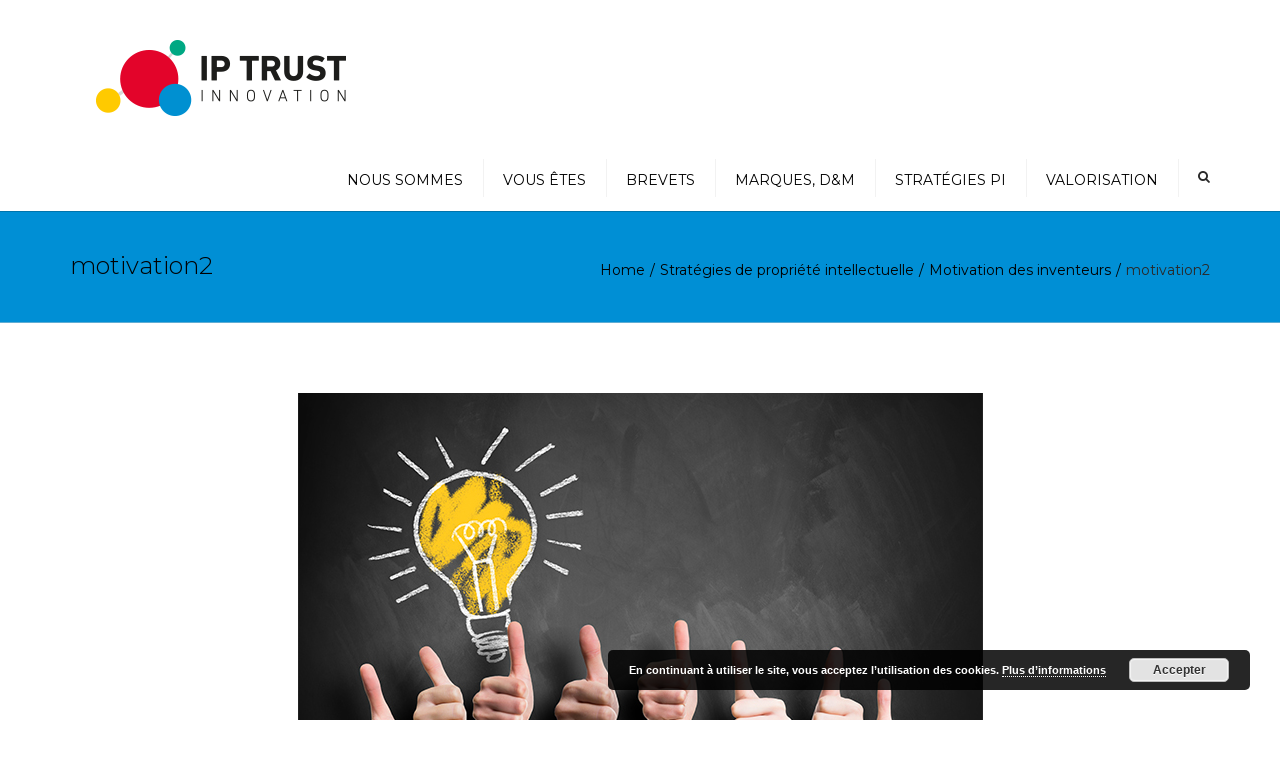

--- FILE ---
content_type: text/html; charset=UTF-8
request_url: https://www.iptrust.fr/strategies/motivation-des-inventeurs/motivation2/
body_size: 12733
content:
<!DOCTYPE html>
<html lang="fr-FR" prefix="og: http://ogp.me/ns#">
<head>
	<meta charset="UTF-8" />
	            <meta name="viewport" content="width=device-width, initial-scale=1.0, maximum-scale=1.0, user-scalable=no">
        	<link rel="profile" href="https://gmpg.org/xfn/11" />
	<link rel="pingback" href="https://www.iptrust.fr/xmlrpc.php" />
	         
        <title>motivation2 &bull; IP TRUST &bull;</title>

<!-- This site is optimized with the Yoast SEO plugin v7.2 - https://yoast.com/wordpress/plugins/seo/ -->
<link rel="canonical" href="https://www.iptrust.fr/strategies/motivation-des-inventeurs/motivation2/" />
<meta property="og:locale" content="fr_FR" />
<meta property="og:type" content="article" />
<meta property="og:title" content="motivation2 &bull; IP TRUST &bull;" />
<meta property="og:url" content="https://www.iptrust.fr/strategies/motivation-des-inventeurs/motivation2/" />
<meta property="og:site_name" content="IP TRUST" />
<meta property="article:publisher" content="https://www.facebook.com/IP-TRUST-1567809560201415/" />
<meta property="og:image" content="https://www.iptrust.fr/wp-content/uploads/2016/02/motivation2.jpg" />
<meta property="og:image:secure_url" content="https://www.iptrust.fr/wp-content/uploads/2016/02/motivation2.jpg" />
<meta name="twitter:card" content="summary" />
<meta name="twitter:title" content="motivation2 &bull; IP TRUST &bull;" />
<meta name="twitter:site" content="@IPTRUST_PI" />
<meta name="twitter:image" content="https://www.iptrust.fr/wp-content/uploads/2016/02/motivation2.jpg" />
<meta name="twitter:creator" content="@IPTRUST_PI" />
<script type='application/ld+json'>{"@context":"https:\/\/schema.org","@type":"Organization","url":"https:\/\/www.iptrust.fr\/","sameAs":["https:\/\/www.facebook.com\/IP-TRUST-1567809560201415\/","https:\/\/www.linkedin.com\/company\/iptrust\/","https:\/\/twitter.com\/IPTRUST_PI"],"@id":"#organization","name":"IP TRUST","logo":""}</script>
<!-- / Yoast SEO plugin. -->

<link rel='dns-prefetch' href='//netdna.bootstrapcdn.com' />
<link rel='dns-prefetch' href='//fonts.googleapis.com' />
<link rel='dns-prefetch' href='//s.w.org' />
<link rel="alternate" type="application/rss+xml" title="IP TRUST &raquo; Flux" href="https://www.iptrust.fr/feed/" />
<link rel="alternate" type="application/rss+xml" title="IP TRUST &raquo; Flux des commentaires" href="https://www.iptrust.fr/comments/feed/" />
		<!-- This site uses the Google Analytics by ExactMetrics plugin v7.10.0 - Using Analytics tracking - https://www.exactmetrics.com/ -->
							<script
				src="//www.googletagmanager.com/gtag/js?id=UA-77711322-1"  data-cfasync="false" data-wpfc-render="false" type="text/javascript" async></script>
			<script data-cfasync="false" data-wpfc-render="false" type="text/javascript">
				var em_version = '7.10.0';
				var em_track_user = true;
				var em_no_track_reason = '';
				
								var disableStrs = [
															'ga-disable-UA-77711322-1',
									];

				/* Function to detect opted out users */
				function __gtagTrackerIsOptedOut() {
					for (var index = 0; index < disableStrs.length; index++) {
						if (document.cookie.indexOf(disableStrs[index] + '=true') > -1) {
							return true;
						}
					}

					return false;
				}

				/* Disable tracking if the opt-out cookie exists. */
				if (__gtagTrackerIsOptedOut()) {
					for (var index = 0; index < disableStrs.length; index++) {
						window[disableStrs[index]] = true;
					}
				}

				/* Opt-out function */
				function __gtagTrackerOptout() {
					for (var index = 0; index < disableStrs.length; index++) {
						document.cookie = disableStrs[index] + '=true; expires=Thu, 31 Dec 2099 23:59:59 UTC; path=/';
						window[disableStrs[index]] = true;
					}
				}

				if ('undefined' === typeof gaOptout) {
					function gaOptout() {
						__gtagTrackerOptout();
					}
				}
								window.dataLayer = window.dataLayer || [];

				window.ExactMetricsDualTracker = {
					helpers: {},
					trackers: {},
				};
				if (em_track_user) {
					function __gtagDataLayer() {
						dataLayer.push(arguments);
					}

					function __gtagTracker(type, name, parameters) {
						if (!parameters) {
							parameters = {};
						}

						if (parameters.send_to) {
							__gtagDataLayer.apply(null, arguments);
							return;
						}

						if (type === 'event') {
							
														parameters.send_to = exactmetrics_frontend.ua;
							__gtagDataLayer(type, name, parameters);
													} else {
							__gtagDataLayer.apply(null, arguments);
						}
					}

					__gtagTracker('js', new Date());
					__gtagTracker('set', {
						'developer_id.dNDMyYj': true,
											});
															__gtagTracker('config', 'UA-77711322-1', {"forceSSL":"true","link_attribution":"true"} );
										window.gtag = __gtagTracker;										(function () {
						/* https://developers.google.com/analytics/devguides/collection/analyticsjs/ */
						/* ga and __gaTracker compatibility shim. */
						var noopfn = function () {
							return null;
						};
						var newtracker = function () {
							return new Tracker();
						};
						var Tracker = function () {
							return null;
						};
						var p = Tracker.prototype;
						p.get = noopfn;
						p.set = noopfn;
						p.send = function () {
							var args = Array.prototype.slice.call(arguments);
							args.unshift('send');
							__gaTracker.apply(null, args);
						};
						var __gaTracker = function () {
							var len = arguments.length;
							if (len === 0) {
								return;
							}
							var f = arguments[len - 1];
							if (typeof f !== 'object' || f === null || typeof f.hitCallback !== 'function') {
								if ('send' === arguments[0]) {
									var hitConverted, hitObject = false, action;
									if ('event' === arguments[1]) {
										if ('undefined' !== typeof arguments[3]) {
											hitObject = {
												'eventAction': arguments[3],
												'eventCategory': arguments[2],
												'eventLabel': arguments[4],
												'value': arguments[5] ? arguments[5] : 1,
											}
										}
									}
									if ('pageview' === arguments[1]) {
										if ('undefined' !== typeof arguments[2]) {
											hitObject = {
												'eventAction': 'page_view',
												'page_path': arguments[2],
											}
										}
									}
									if (typeof arguments[2] === 'object') {
										hitObject = arguments[2];
									}
									if (typeof arguments[5] === 'object') {
										Object.assign(hitObject, arguments[5]);
									}
									if ('undefined' !== typeof arguments[1].hitType) {
										hitObject = arguments[1];
										if ('pageview' === hitObject.hitType) {
											hitObject.eventAction = 'page_view';
										}
									}
									if (hitObject) {
										action = 'timing' === arguments[1].hitType ? 'timing_complete' : hitObject.eventAction;
										hitConverted = mapArgs(hitObject);
										__gtagTracker('event', action, hitConverted);
									}
								}
								return;
							}

							function mapArgs(args) {
								var arg, hit = {};
								var gaMap = {
									'eventCategory': 'event_category',
									'eventAction': 'event_action',
									'eventLabel': 'event_label',
									'eventValue': 'event_value',
									'nonInteraction': 'non_interaction',
									'timingCategory': 'event_category',
									'timingVar': 'name',
									'timingValue': 'value',
									'timingLabel': 'event_label',
									'page': 'page_path',
									'location': 'page_location',
									'title': 'page_title',
								};
								for (arg in args) {
																		if (!(!args.hasOwnProperty(arg) || !gaMap.hasOwnProperty(arg))) {
										hit[gaMap[arg]] = args[arg];
									} else {
										hit[arg] = args[arg];
									}
								}
								return hit;
							}

							try {
								f.hitCallback();
							} catch (ex) {
							}
						};
						__gaTracker.create = newtracker;
						__gaTracker.getByName = newtracker;
						__gaTracker.getAll = function () {
							return [];
						};
						__gaTracker.remove = noopfn;
						__gaTracker.loaded = true;
						window['__gaTracker'] = __gaTracker;
					})();
									} else {
										console.log("");
					(function () {
						function __gtagTracker() {
							return null;
						}

						window['__gtagTracker'] = __gtagTracker;
						window['gtag'] = __gtagTracker;
					})();
									}
			</script>
				<!-- / Google Analytics by ExactMetrics -->
				<script type="text/javascript">
			window._wpemojiSettings = {"baseUrl":"https:\/\/s.w.org\/images\/core\/emoji\/12.0.0-1\/72x72\/","ext":".png","svgUrl":"https:\/\/s.w.org\/images\/core\/emoji\/12.0.0-1\/svg\/","svgExt":".svg","source":{"concatemoji":"https:\/\/www.iptrust.fr\/wp-includes\/js\/wp-emoji-release.min.js?ver=5.4.18"}};
			/*! This file is auto-generated */
			!function(e,a,t){var n,r,o,i=a.createElement("canvas"),p=i.getContext&&i.getContext("2d");function s(e,t){var a=String.fromCharCode;p.clearRect(0,0,i.width,i.height),p.fillText(a.apply(this,e),0,0);e=i.toDataURL();return p.clearRect(0,0,i.width,i.height),p.fillText(a.apply(this,t),0,0),e===i.toDataURL()}function c(e){var t=a.createElement("script");t.src=e,t.defer=t.type="text/javascript",a.getElementsByTagName("head")[0].appendChild(t)}for(o=Array("flag","emoji"),t.supports={everything:!0,everythingExceptFlag:!0},r=0;r<o.length;r++)t.supports[o[r]]=function(e){if(!p||!p.fillText)return!1;switch(p.textBaseline="top",p.font="600 32px Arial",e){case"flag":return s([127987,65039,8205,9895,65039],[127987,65039,8203,9895,65039])?!1:!s([55356,56826,55356,56819],[55356,56826,8203,55356,56819])&&!s([55356,57332,56128,56423,56128,56418,56128,56421,56128,56430,56128,56423,56128,56447],[55356,57332,8203,56128,56423,8203,56128,56418,8203,56128,56421,8203,56128,56430,8203,56128,56423,8203,56128,56447]);case"emoji":return!s([55357,56424,55356,57342,8205,55358,56605,8205,55357,56424,55356,57340],[55357,56424,55356,57342,8203,55358,56605,8203,55357,56424,55356,57340])}return!1}(o[r]),t.supports.everything=t.supports.everything&&t.supports[o[r]],"flag"!==o[r]&&(t.supports.everythingExceptFlag=t.supports.everythingExceptFlag&&t.supports[o[r]]);t.supports.everythingExceptFlag=t.supports.everythingExceptFlag&&!t.supports.flag,t.DOMReady=!1,t.readyCallback=function(){t.DOMReady=!0},t.supports.everything||(n=function(){t.readyCallback()},a.addEventListener?(a.addEventListener("DOMContentLoaded",n,!1),e.addEventListener("load",n,!1)):(e.attachEvent("onload",n),a.attachEvent("onreadystatechange",function(){"complete"===a.readyState&&t.readyCallback()})),(n=t.source||{}).concatemoji?c(n.concatemoji):n.wpemoji&&n.twemoji&&(c(n.twemoji),c(n.wpemoji)))}(window,document,window._wpemojiSettings);
		</script>
		<style type="text/css">
img.wp-smiley,
img.emoji {
	display: inline !important;
	border: none !important;
	box-shadow: none !important;
	height: 1em !important;
	width: 1em !important;
	margin: 0 .07em !important;
	vertical-align: -0.1em !important;
	background: none !important;
	padding: 0 !important;
}
</style>
	<link rel='stylesheet' id='dashicons-css'  href='https://www.iptrust.fr/wp-includes/css/dashicons.min.css?ver=5.4.18' type='text/css' media='all' />
<link rel='stylesheet' id='wp-jquery-ui-dialog-css'  href='https://www.iptrust.fr/wp-includes/css/jquery-ui-dialog.min.css?ver=5.4.18' type='text/css' media='all' />
<link rel='stylesheet' id='wp-block-library-css'  href='https://www.iptrust.fr/wp-includes/css/dist/block-library/style.min.css?ver=5.4.18' type='text/css' media='all' />
<link rel='stylesheet' id='contact-form-7-css'  href='https://www.iptrust.fr/wp-content/plugins/contact-form-7/includes/css/styles.css?ver=4.9.1' type='text/css' media='all' />
<link rel='stylesheet' id='rs-plugin-settings-css'  href='https://www.iptrust.fr/wp-content/plugins/revslider/public/assets/css/settings.css?ver=5.1.5' type='text/css' media='all' />
<style id='rs-plugin-settings-inline-css' type='text/css'>
.tp-caption a{color:#ff7302;text-shadow:none;-webkit-transition:all 0.2s ease-out;-moz-transition:all 0.2s ease-out;-o-transition:all 0.2s ease-out;-ms-transition:all 0.2s ease-out}.tp-caption a:hover{color:#ffa902}
</style>
<link rel='stylesheet' id='ssb_style-css'  href='https://www.iptrust.fr/wp-content/plugins/social-share-boost/css/style.css?ver=5.4.18' type='text/css' media='all' />
<link rel='stylesheet' id='wow-modal-windows-pro-css'  href='https://www.iptrust.fr/wp-content/plugins/wow-modal-windows-pro/public/css/style.min.css?ver=2.3' type='text/css' media='all' />
<link rel='stylesheet' id='mc4wp-form-themes-css'  href='https://www.iptrust.fr/wp-content/plugins/mailchimp-for-wp/assets/css/form-themes.css?ver=4.8.7' type='text/css' media='all' />
<link rel='stylesheet' id='font-awesome-4-4-css'  href='//netdna.bootstrapcdn.com/font-awesome/4.4.0/css/font-awesome.min.css?ver=5.4.18' type='text/css' media='all' />
<link rel='stylesheet' id='owl-css-css'  href='https://www.iptrust.fr/wp-content/themes/constructo/js/owl//assets/owl.carousel.css?ver=5.4.18' type='text/css' media='all' />
<link rel='stylesheet' id='transition-css'  href='https://www.iptrust.fr/wp-content/themes/constructo/css/transitions/transition-1.css?ver=5.4.18' type='text/css' media='all' />
<link rel='stylesheet' id='font_type_1-css'  href='https://fonts.googleapis.com/css?family=Montserrat%3A400italic%2C400%2C600%2C700%2C300&#038;subset=latin%2Clatin-ext&#038;ver=5.4.18' type='text/css' media='all' />
<link rel='stylesheet' id='font_type_2-css'  href='https://fonts.googleapis.com/css?family=PT+Sans%3A400italic%2C400%2C600%2C700%2C300&#038;subset=latin%2Clatin-ext&#038;ver=5.4.18' type='text/css' media='all' />
<link rel='stylesheet' id='theme_main_style-css'  href='https://www.iptrust.fr/wp-content/themes/constructo/style.css?ver=5.4.18' type='text/css' media='all' />
<link rel='stylesheet' id='anps_core-css'  href='https://www.iptrust.fr/wp-content/themes/constructo/css/core.css?ver=5.4.18' type='text/css' media='all' />
<link rel='stylesheet' id='theme_wordpress_style-css'  href='https://www.iptrust.fr/wp-content/themes/constructo/css/wordpress.css?ver=5.4.18' type='text/css' media='all' />
<style id='theme_wordpress_style-inline-css' type='text/css'>
body, ol.list > li > *, .product_meta span span { color: #727272; } @media (min-width: 992px) { .responsive .site-navigation li:hover .sub-menu { border-bottom: 1px solid #292929!important; } } a, .btn-link, .icon.style-2 .fa, .error-404 h2, .page-heading, .statement .style-3, .dropcaps.style-2:first-letter, .list li:before, ol.list, .post.style-2 header > span, .post.style-2 header .fa, .page-numbers span, .team .socialize a, blockquote.style-2:before, .panel-group.style-2 .panel-title a:before, .contact-info .fa, blockquote.style-1:before, .comment-list .comment header h1, .faq .panel-title a.collapsed:before, .faq .panel-title a:after, .faq .panel-title a, .filter button.selected, .filter:before, .primary, .search-posts i, .counter .counter-number, #wp-calendar th, #wp-calendar caption, .testimonials blockquote p:before, .testimonials blockquote p:after, .price, .widget-price, .star-rating, .widget_shopping_cart .quantity, .tab-pane .commentlist .meta strong, .woocommerce-tabs .commentlist .meta strong, .widget_recent_comments .recentcomments a { color: #292929; } .testimonials.white blockquote p:before, .testimonials.white blockquote p:after { color: #fff; } .site-footer, .site-footer .copyright-footer, .site-footer .searchform input[type="text"], .searchform button[type="submit"] { color: #d9d9d9; } .counter .wrapbox { border-color:#292929; } .nav .open > a:focus, body .tp-bullets.simplebullets.round .bullet.selected { border-color: #292929; } @media (max-width: 993px) { nav.site-navigation.open{ background-color: #242424; } } @media (min-width: 993px) { .site-navigation > div > ul > li .sub-menu .sub-menu, .site-navigation > ul > li .sub-menu .sub-menu { border-bottom: 1px solid #292929; } } .carousel-indicators li.active, .ls-michell .ls-bottom-slidebuttons a.ls-nav-active { border-color: #292929 !important; } .icon .fa, .posts div a, .progress-bar, .nav-tabs > li.active:after, .vc_tta-style-anps_tabs .vc_tta-tabs-list > li.vc_active:after, .sidebar .menu li.current-menu-item .sub-menu a, .sidebar .menu li.current-menu-ancestor .sub-menu a, .pricing-table header, .table thead th, .mark, .post .post-meta button, blockquote.style-2:after, .panel-title a:before, .carousel-indicators li, .carousel-indicators .active, .ls-michell .ls-bottom-slidebuttons a, .site-search, .twitter .carousel-indicators li, .twitter .carousel-indicators li.active, #wp-calendar td a, .top-bar.style-2, body .tp-bullets.simplebullets.round .bullet, .onsale, .plus, .minus, .widget_price_filter .ui-slider .ui-slider-range, .woo-header-cart .cart-contents > span, .form-submit #submit, .testimonials blockquote header:before, div.woocommerce-tabs ul.tabs li.active:before , mark { background-color: #292929; } .testimonials.white blockquote header:before { background-color: #fff; } @media (max-width: 992px) { .navbar-toggle, .nav-wrap .fa-search { background-color: #292929; } } h1, h2, h3, h4, h5, h6, .nav-tabs > li > a, .nav-tabs > li.active > a, .vc_tta-tabs-list > li > a span, .statement, .page-heading a, .page-heading a:after, p strong, .dropcaps:first-letter, .page-numbers a, .searchform, .searchform input[type="text"], .socialize a, .widget_rss .rss-date, .widget_rss cite, .panel-title, .panel-group.style-2 .panel-title a.collapsed:before, blockquote.style-1, .comment-list .comment header, .faq .panel-title a:before, .faq .panel-title a.collapsed, .filter button, .carousel .carousel-control, #wp-calendar #today, .woocommerce-result-count, input.qty, .product_meta, .woocommerce-review-link, .woocommerce-before-loop .woocommerce-ordering:after, .widget_price_filter .price_slider_amount .button, .widget_price_filter .price_label, .product_list_widget li h4 a, .shop_table.table thead th, .shop_table.table tfoot, .product-single-header .variations label, .tab-pane .commentlist .meta, .woocommerce-tabs .commentlist .meta { color: #000000; } .ls-michell .ls-nav-next, .ls-michell .ls-nav-prev { color:#fff; } @media (min-width: 993px) { .site-navigation .sub-menu li, .site-navigation > div > ul > li > a, .site-navigation > div > ul a .site-navigation > ul > li > a, .site-navigation > ul a { color: #000000; } } .contact-form input[type="text"]:focus, .contact-form textarea:focus { border-color: #000000 !important; } .pricing-table header h2, .mark.style-2, .btn.dark, .twitter .carousel-indicators li, .added_to_cart, .price_slider_wrapper .ui-widget-content { background-color: #000000; } @media (max-width: 992px) { .site-navigation, .site-navigation:after, .site-navigation:before { background-color: #242424; } } body, .alert .close, .post header, #lang_sel_list a.lang_sel_sel, #lang_sel_list ul a, #lang_sel_list_list ul a:visited, .widget_icl_lang_sel_widget #lang_sel ul li ul li a, .widget_icl_lang_sel_widget #lang_sel a { font-family: PT Sans; } h1, h2, h3, h4, h5, h6, .btn, .page-heading, .team em, blockquote.style-1, .onsale, .added_to_cart, .price, .widget-price, .woocommerce-review-link, .product_meta, .tab-pane .commentlist .meta, .woocommerce-tabs .commentlist .meta, .wpcf7-submit, button.single_add_to_cart_button { font-family: Montserrat; } .nav-tabs > li > a, .site-navigation > ul a, .vc_tta-tabs-list > li > a, .tp-arr-titleholder, .above-nav-bar.top-bar ul li { font-family: Montserrat; } .pricing-table header h2, .pricing-table header .price, .pricing-table header .currency, .table thead, h1.style-3, h2.style-3, h3.style-3, h4.style-3, h5.style-3, h6.style-3, .page-numbers a, .page-numbers span, .alert, .comment-list .comment header, .woocommerce-result-count, .product_list_widget li > a, .product_list_widget li p.total strong, .cart_list + .total, .shop_table.table tfoot, .product-single-header .variations label { font-family: Montserrat; } .site-search #searchform-header input[type="text"] { font-family: Montserrat; } /*Top Bar*/ .top-bar, .top-bar.style-2, header.site-header div.top-bar div.container ul li.widget-container ul li a, .top-bar .close, .top-bar .widget_icl_lang_sel_widget #lang_sel ul li ul li a, .top-bar .widget_icl_lang_sel_widget #lang_sel a, .site-navigation .above-nav-bar a, .above-nav-bar.top-bar { color: #292929; } header.site-header div.top-bar div.container ul li.widget-container ul li a:hover, div.site-wrapper div.transparent.top-bar a:hover, div.site-wrapper div.transparent.top-bar a:focus, .above-nav-bar.top-bar a:hover, .above-nav-bar.top-bar a:focus, .testimonials.carousel .white ~ .carousel-control:hover, .testimonials.carousel .white ~ .carousel-control:focus { color: #0090d2 !important; } .top-bar, .top-bar.style-2, .transparent.top-bar.open > .container, .top-bar .widget_icl_lang_sel_widget #lang_sel ul li ul li a, .top-bar .widget_icl_lang_sel_widget #lang_sel a { background: #f9f9f9; } /* footer */ .site-footer { background: #242424; } .site-footer .copyright-footer { background: #0f0f0f; } /*testimonials*/ .testimonials blockquote p { border-bottom: 1px solid #292929; } .testimonials.white blockquote p { border-bottom: 1px solid #fff; } div.testimonials blockquote.item.active p, .testimonials blockquote cite { color: #292929; } div.testimonials.white blockquote.item.active p, div.testimonials.white blockquote.item.active cite a, div.testimonials.white blockquote.item.active cite, .wpb_content_element .widget .tagcloud a, div.testimonials.white blockquote.item p, div.testimonials.white blockquote.item cite, .testimonials.carousel .white ~ .carousel-control { color: #fff; } .a:hover, .site-header a:hover, .icon a:hover h2, .nav-tabs > li > a:hover, .top-bar a:hover, .page-heading a:hover, .menu a:hover, .table tbody tr:hover td, .page-numbers a:hover, .widget-categories a:hover, .product-categories a:hover, .widget_archive a:hover, .widget_categories a:hover, .widget_recent_entries a:hover, .socialize a:hover, .faq .panel-title a.collapsed:hover, .carousel .carousel-control:hover, a:hover h1, a:hover h2, a:hover h3, a:hover h4, a:hover h5, .site-footer a:hover, .ls-michell .ls-nav-next:hover, .ls-michell .ls-nav-prev:hover, .site-navigation > ul > li.megamenu .sub-menu .container > li a:hover, body .tp-leftarrow.default:hover, body .tp-rightarrow.default:hover, .product_list_widget li h4 a:hover, .cart-contents:hover i, .nav-wrap .fa-search:hover, .home .nav-wrap .fa-search:hover, .home .nav-wrap.sticky .fa-search:hover, .icon.style-2 a:hover .fa, .team .socialize a:hover, .recentblog header a:hover h2, .site-navigation > ul a:hover, .site-navigation > div > ul > li.current_page_item > a, .site-navigation > ul > li.current_page_item > a, .home .site-navigation > ul > li.current-menu-item.current_page_item > a, .scrollup a:hover, .site-navigation.open .menu-item a:hover, .hovercolor, i.hovercolor, .post.style-2 header i.hovercolor.fa, article.post-sticky header:before, .wpb_content_element .widget a:hover, .star-rating, .responsive .site-navigation .sub-menu a:hover, .menu .current_page_item > a { color: #0090d2; } .filter button.selected { color: #0090d2!important; } .scrollup a:hover { border-color: #0090d2; } .tagcloud a:hover, .twitter .carousel-indicators li:hover, .added_to_cart:hover, .icon a:hover .fa, .posts div a:hover, #wp-calendar td a:hover, .plus:hover, .minus:hover, .widget_price_filter .price_slider_amount .button:hover, .form-submit #submit:hover, .anps_download > a span.anps_download_icon, .onsale, .woo-header-cart .cart-contents > span { background-color: #0090d2; } body { font-size: 16px; } h1, .h1 { font-size: 31px; } h2, .h2 { font-size: 24px; } h3, .h3 { font-size: 21px; } h4, .h4 { font-size: 18px; } h5, .h5 { font-size: 16px; } .page-heading h1 { font-size: 24px; line-height: 34px; } .site-navigation ul > li.menu-item > a { color: #000; font-size: 14px; } @media (min-width: 993px) { .home .nav-wrap.sticky .fa-search { color: #000; } } @media (min-width: 993px) { .nav-wrap.sticky .site-navigation ul > li.menu-item > a { color: #000; } .home .site-header .above-nav-bar.top-bar, .home .site-header .above-nav-bar.top-bar a, .home .site-navigation > ul > li.menu-item > a, .home .nav-wrap .fa-search, body.home.boxed .nav-wrap .fa-search { color: ; } .home .site-navigation ul > li.menu-item > a:hover, .home .site-navigation ul > li.current_page_item > a, .home .nav-wrap .fa-search:hover, .home .site-navigation > ul > li.current-menu-item.current_page_item > a { color: ; } } .site-navigation ul > li.menu-item > a:hover, .site-navigation ul > li.current_page_item > a, .nav-wrap.sticky .site-navigation ul > li.menu-item > a:hover, .nav-wrap.sticky .site-navigation ul > li.current-menu-item > a { color: #0090d2; } .nav-wrap, header.site-header.sticky.style-1.bg-transparent div.nav-wrap.sticky { background: #fff; } .home .nav-wrap { background: ; } article.post-sticky header .stickymark i.nav_background_color { color: #fff; } .triangle-topleft.hovercolor { border-top: 60px solid #0090d2; } h1.single-blog, article.post h1.single-blog { font-size: 28px; } .home .site-header .above-nav-bar.top-bar, .home div.site-wrapper div.transparent.top-bar, .home div.site-wrapper div.transparent.top-bar #lang_sel a.lang_sel_sel { color: ; } .home div.site-wrapper div.transparent.top-bar a:hover, .home div.site-wrapper div.transparent.top-bar #lang_sel a.lang_sel_sel:hover { color: ; } .sidebar .menu li.current-menu-item .sub-menu a, .sidebar .menu li.current-menu-ancestor .sub-menu a { background: ; color: ; } aside.sidebar ul.menu ul.sub-menu > li > a:hover, aside.sidebar ul.menu li.current_page_item > a, aside.sidebar ul.menu ul.sub-menu > li.current_page_item > a { color: ; } @media (max-width: 992px) { .home div.site-wrapper div.transparent.top-bar, .home div.site-wrapper div.transparent.top-bar #lang_sel a.lang_sel_sel { color: #292929; } } @media (min-width: 993px) { .responsive .site-navigation .sub-menu { background:#fff; } .responsive .site-navigation .sub-menu a { color: #000; } } a { color:#0090d2; } .equipe-titre a:hover, .equipe-titre a:focus, .equipe-titre .active { color: #0090d2; } @media (max-width: 1000px) { .sidebar { display: none; } } .widget_text { text-align: center; } .widget-title { text-align: center; } .form-button{ background-color:#0090d2; padding:0 0; } #menu-item-1115, #menu-item-1081, #menu-item-1113, #menu-item-1114, #menu-item-1116, #menu-item-1111, #menu-item-1111, #menu-item-1110, #menu-item-1404 { padding-left: 30px; } #menu-item-1819, #menu-item-1811, #menu-item-1818, #menu-item-1817, #menu-item-1816, #menu-item-1815, #menu-item-1814, #menu-item-1813, #menu-item-1812 { padding-left: 30px; } #menu-item-884, #menu-item-883, #menu-item-882, #menu-item-881, #menu-item-880 { padding-left: 30px; } #qtranslate-2-chooser { margin-top: 7px; } /*buttons*/ input#place_order { background-color: #0090d2; } input#place_order:hover, input#place_order:focus { background-color: #292929; } .btn, .wpcf7-submit, button.single_add_to_cart_button, p.form-row input.button { -moz-user-select: none; background-image: none; border: 0; color: #fff; cursor: pointer; display: inline-block; font-weight: normal; line-height: 1.5; margin-bottom: 0; text-align: center; text-transform: uppercase; text-decoration:none; transition: background-color 0.2s ease 0s; vertical-align: middle; white-space: nowrap; } .btn.btn-sm, .wpcf7-submit { padding: 11px 17px; font-size: 14px; } .btn, .wpcf7-submit, button.single_add_to_cart_button, p.form-row input.button { border-radius: 0; border-radius: 4px; background-color: #0090d2; color: #fff; } .btn:hover, .btn:active, .btn:focus, .wpcf7-submit:hover, .wpcf7-submit:active, .wpcf7-submit:focus, button.single_add_to_cart_button:hover, button.single_add_to_cart_button:active, button.single_add_to_cart_button:focus, p.form-row input.button:hover, p.form-row input.button:focus { background-color: #292929; color: #fff; border:0; } .btn.style-1, .vc_btn.style-1 { border-radius: 4px; background-color: #0090d2; color: #fff!important; } .btn.style-1:hover, .btn.style-1:active, .btn.style-1:focus, .vc_btn.style-1:hover, .vc_btn.style-1:active, .vc_btn.style-1:focus { background-color: #292929; color: #fff!important; } .btn.slider { border-radius: 4px; background-color: #0090d2; color: #fff; } .btn.slider:hover, .btn.slider:active, .btn.slider:focus { background-color: #292929; color: #fff; } .btn.style-2, .vc_btn.style-2 { border-radius: 4px; border: 2px solid #0090d2; background-color: #0090d2; color: #fff!important; } .btn.style-2:hover, .btn.style-2:active, .btn.style-2:focus, .vc_btn.style-2:hover, .vc_btn.style-2:active, .vc_btn.style-2:focus { background-color: #292929; color: #fff!important; border-color: #0090d2; border: 2px solid #0090d2; } .btn.style-3, .vc_btn.style-3 { border: 2px solid #000; border-radius: 4px; background-color: transparent; color: #0090d2!important; } .btn.style-3:hover, .btn.style-3:active, .btn.style-3:focus, .vc_btn.style-3:hover, .vc_btn.style-3:active, .vc_btn.style-3:focus { border: 2px solid #000; background-color: #0090d2; color: #000!important; } .btn.style-4, .vc_btn.style-4 { padding-left: 0; background-color: transparent; color: #0090d2!important; border: none; } .btn.style-4:hover, .btn.style-4:active, .btn.style-4:focus, .vc_btn.style-4:hover, .vc_btn.style-4:active, .vc_btn.style-4:focus { padding-left: 0; background: none; color: #000!important; border: none; border-color: transparent; outline: none; } .btn.style-5, .vc_btn.style-5 { background-color: #c3c3c3!important; color: #fff!important; border: none; } .btn.style-5:hover, .btn.style-5:active, .btn.style-5:focus, .vc_btn.style-5:hover, .vc_btn.style-5:active, .vc_btn.style-5:focus { background-color: #737373!important; color: #fff!important; }
</style>
<link rel='stylesheet' id='custom-css'  href='https://www.iptrust.fr/wp-content/themes/constructo/custom.css?ver=5.4.18' type='text/css' media='all' />
<script type='text/javascript' src='https://www.iptrust.fr/wp-includes/js/jquery/jquery.js?ver=1.12.4-wp'></script>
<script type='text/javascript' src='https://www.iptrust.fr/wp-includes/js/jquery/jquery-migrate.min.js?ver=1.4.1'></script>
<script type='text/javascript' src='https://www.iptrust.fr/wp-content/plugins/google-analytics-dashboard-for-wp/assets/js/frontend-gtag.min.js?ver=7.10.0'></script>
<script data-cfasync="false" data-wpfc-render="false" type="text/javascript" id='exactmetrics-frontend-script-js-extra'>/* <![CDATA[ */
var exactmetrics_frontend = {"js_events_tracking":"true","download_extensions":"doc,pdf,ppt,zip,xls,docx,pptx,xlsx","inbound_paths":"[{\"path\":\"\\\/go\\\/\",\"label\":\"affiliate\"},{\"path\":\"\\\/recommend\\\/\",\"label\":\"affiliate\"}]","home_url":"https:\/\/www.iptrust.fr","hash_tracking":"false","ua":"UA-77711322-1","v4_id":""};/* ]]> */
</script>
<script type='text/javascript' src='https://www.iptrust.fr/wp-content/plugins/revslider/public/assets/js/jquery.themepunch.tools.min.js?ver=5.1.5'></script>
<script type='text/javascript' src='https://www.iptrust.fr/wp-content/plugins/revslider/public/assets/js/jquery.themepunch.revolution.min.js?ver=5.1.5'></script>
<link rel='https://api.w.org/' href='https://www.iptrust.fr/wp-json/' />
<link rel="EditURI" type="application/rsd+xml" title="RSD" href="https://www.iptrust.fr/xmlrpc.php?rsd" />
<link rel="wlwmanifest" type="application/wlwmanifest+xml" href="https://www.iptrust.fr/wp-includes/wlwmanifest.xml" /> 
<meta name="generator" content="WordPress 5.4.18" />
<link rel='shortlink' href='https://www.iptrust.fr/?p=1504' />
<link rel="alternate" type="application/json+oembed" href="https://www.iptrust.fr/wp-json/oembed/1.0/embed?url=https%3A%2F%2Fwww.iptrust.fr%2Fstrategies%2Fmotivation-des-inventeurs%2Fmotivation2%2F" />
<link rel="alternate" type="text/xml+oembed" href="https://www.iptrust.fr/wp-json/oembed/1.0/embed?url=https%3A%2F%2Fwww.iptrust.fr%2Fstrategies%2Fmotivation-des-inventeurs%2Fmotivation2%2F&#038;format=xml" />


<meta name="generator" content="Powered by WPBakery Page Builder - drag and drop page builder for WordPress."/>
<!--[if lte IE 9]><link rel="stylesheet" type="text/css" href="https://www.iptrust.fr/wp-content/plugins/js_composer/assets/css/vc_lte_ie9.min.css" media="screen"><![endif]--><meta name="generator" content="Powered by Slider Revolution 5.1.5 - responsive, Mobile-Friendly Slider Plugin for WordPress with comfortable drag and drop interface." />
<noscript><style type="text/css"> .wpb_animate_when_almost_visible { opacity: 1; }</style></noscript>             
</head>
<body data-rsssl=1 class="attachment attachment-template-default attachmentid-1504 attachment-jpeg  responsive wpb-js-composer js-comp-ver-5.4.1 vc_responsive" style="background: url()">


     
	<div class="site-wrapper ">
                		

            <div class="site-search">
                <div class="container">
        <form role="search" method="get" id="searchform-header" class="searchform-header" action="https://www.iptrust.fr">
            <input name="s" type="text" placeholder="type and press &#8216;enter&#8217;">
        </form>
	<span class="close">&times;</span>
    </div>
    </div>
    
    

    
    

    
    

    
    
        
             
    <header class="site-header  style-2 relative bg-normal "  >
    
        <div class="nav-wrap">
            <div class="container">       

    <div class="site-logo retina">        <a href="https://www.iptrust.fr/"><img style="width: 300px; height: 119px" alt="Site logo" src="https://www.iptrust.fr/wp-content/uploads/2016/02/Logo-1-300x119.png"></a>
    </div>
    <!-- Search icon next to menu -->
    <button class="fa fa-search mobile"></button>
    <!-- Used for mobile menu -->
    <button class="navbar-toggle" type="button">
        <span class="sr-only">Toggle navigation</span>
        <span class="icon-bar"></span>
        <span class="icon-bar"></span>
        <span class="icon-bar"></span>
    </button>
        <nav class="site-navigation site-navigation-primary">
    
                 
        
        <ul id="menu-main-menu_fr" class=""><li class="menu-item menu-item-type-post_type menu-item-object-page menu-item-home menu-item-has-children"><a href="https://www.iptrust.fr/" class="dropdown-toggle" data-hover="dropdown">Nous sommes</a>
<ul class="sub-menu">
	<li class="menu-item menu-item-type-post_type menu-item-object-page"><a href="https://www.iptrust.fr/partenariat-avocat/">Partenariat avocats</a></li>
	<li class="menu-item menu-item-type-post_type menu-item-object-page"><a href="https://www.iptrust.fr/nous-sommes-2/nos-valeurs/">Nos valeurs</a></li>
	<li class="menu-item menu-item-type-post_type menu-item-object-page menu-item-has-children"><a href="https://www.iptrust.fr/nous-sommes-2/notre-equipe/" class="dropdown-toggle" data-hover="dropdown">Notre équipe</a>
	<ul class="sub-menu">
		<li class="menu-item menu-item-type-post_type menu-item-object-page"><a href="https://www.iptrust.fr/nous-sommes-2/notre-equipe/emmanuel-huyghe/">Emmanuel Huyghe</a></li>
		<li class="menu-item menu-item-type-post_type menu-item-object-page"><a href="https://www.iptrust.fr/nous-sommes-2/notre-equipe/elsa-martintouaux/">Elsa Martin-Touaux</a></li>
		<li class="menu-item menu-item-type-post_type menu-item-object-page"><a href="https://www.iptrust.fr/nous-sommes-2/notre-equipe/maryse-dulout/">Maryse Dulout</a></li>
		<li class="menu-item menu-item-type-post_type menu-item-object-page"><a href="https://www.iptrust.fr/nous-sommes-2/notre-equipe/alexandre-delye/">Alexandre Delye</a></li>
		<li class="menu-item menu-item-type-post_type menu-item-object-page"><a href="https://www.iptrust.fr/nous-sommes-2/notre-equipe/pierre-breese/">Pierre Breesé</a></li>
		<li class="menu-item menu-item-type-post_type menu-item-object-page"><a href="https://www.iptrust.fr/nous-sommes-2/notre-equipe/sylvain-allano/">Sylvain Allano</a></li>
		<li class="menu-item menu-item-type-post_type menu-item-object-page"><a href="https://www.iptrust.fr/nous-sommes-2/notre-equipe/chrystelle-lagahe-blanchard/">Chrystelle Lagahe-Blanchard</a></li>
		<li class="menu-item menu-item-type-post_type menu-item-object-page"><a href="https://www.iptrust.fr/nous-sommes-2/notre-equipe/sebastien-lepere/">Sébastien Lepère</a></li>
		<li class="menu-item menu-item-type-post_type menu-item-object-page"><a href="https://www.iptrust.fr/nous-sommes-2/notre-equipe/erwan-lennon/">Erwan Lennon</a></li>
		<li class="menu-item menu-item-type-post_type menu-item-object-page"><a href="https://www.iptrust.fr/nous-sommes-2/notre-equipe/francois-henri-le-gall/">Francois-Henri Le Gall</a></li>
		<li class="menu-item menu-item-type-post_type menu-item-object-page"><a href="https://www.iptrust.fr/nous-sommes-2/notre-equipe/tiphaine-sohier/">Tiphaine Sohier</a></li>
		<li class="menu-item menu-item-type-post_type menu-item-object-page"><a href="https://www.iptrust.fr/nous-sommes-2/notre-equipe/gregory-riou/">Grégory Riou</a></li>
		<li class="menu-item menu-item-type-post_type menu-item-object-page"><a href="https://www.iptrust.fr/nous-sommes-2/notre-equipe/valerie-pirrote/">Valerie Pirrote</a></li>
		<li class="menu-item menu-item-type-post_type menu-item-object-page"><a href="https://www.iptrust.fr/nous-sommes-2/notre-equipe/damien-nissou/">Damien Nissou</a></li>
	</ul>
</li>
	<li class="menu-item menu-item-type-post_type menu-item-object-page"><a href="https://www.iptrust.fr/nous-sommes-2/nos-services/">Nos services</a></li>
	<li class="menu-item menu-item-type-post_type menu-item-object-page"><a href="https://www.iptrust.fr/nous-sommes-2/newsletter-ip-trust/">Newsletters</a></li>
	<li class="menu-item menu-item-type-post_type menu-item-object-page menu-item-has-children"><a href="https://www.iptrust.fr/nous-sommes-2/bibliographie/" class="dropdown-toggle" data-hover="dropdown">Bibliographie</a>
	<ul class="sub-menu">
		<li class="menu-item menu-item-type-post_type menu-item-object-page"><a href="https://www.iptrust.fr/nous-sommes-2/bibliographie/strategies-de-propriete-industrielle/">Stratégies de PI</a></li>
		<li class="menu-item menu-item-type-post_type menu-item-object-page"><a href="https://www.iptrust.fr/nous-sommes-2/bibliographie/levaluation-des-droits-de-propriete-industrielle/">L&rsquo;évaluation des droits de propriété industrielle</a></li>
		<li class="menu-item menu-item-type-post_type menu-item-object-page"><a href="https://www.iptrust.fr/nous-sommes-2/bibliographie/pme-pensez-pi-pour-mieux-innover-et-entreprendre/">PME: Pensez PI ! Pour mieux innover et entreprendre</a></li>
		<li class="menu-item menu-item-type-post_type menu-item-object-page"><a href="https://www.iptrust.fr/nous-sommes-2/bibliographie/la-pi-au-service-de-linnovation/">La PI au service de l&rsquo;innovation</a></li>
		<li class="menu-item menu-item-type-post_type menu-item-object-page"><a href="https://www.iptrust.fr/nous-sommes-2/bibliographie/pme-pensez-a-allier-propriete-intellectuelle-et-normalisation/">PME: Pensez à allier propriété intellectuelle et normalisation</a></li>
	</ul>
</li>
	<li class="menu-item menu-item-type-post_type menu-item-object-page"><a href="https://www.iptrust.fr/nous-sommes-2/les-implantations/">Nos bureaux</a></li>
	<li class="menu-item menu-item-type-post_type menu-item-object-page"><a href="https://www.iptrust.fr/nous-sommes-2/conditions-generales/">Conditions générales</a></li>
</ul>
</li>
<li class="menu-item menu-item-type-post_type menu-item-object-page menu-item-has-children"><a href="https://www.iptrust.fr/vous-etes/" class="dropdown-toggle" data-hover="dropdown">Vous êtes</a>
<ul class="sub-menu">
	<li class="menu-item menu-item-type-post_type menu-item-object-page"><a href="https://www.iptrust.fr/vous-etes/pme/">PME</a></li>
	<li class="menu-item menu-item-type-post_type menu-item-object-page"><a href="https://www.iptrust.fr/vous-etes/grandgroupe/">Corporate – Grand groupe</a></li>
	<li class="menu-item menu-item-type-post_type menu-item-object-page"><a href="https://www.iptrust.fr/vous-etes/academique/">Académique</a></li>
	<li class="menu-item menu-item-type-post_type menu-item-object-page"><a href="https://www.iptrust.fr/vous-etes/investisseur/">Investisseur</a></li>
	<li class="menu-item menu-item-type-post_type menu-item-object-page"><a href="https://www.iptrust.fr/vous-etes/start-up-porteur-de-projet/">Start-up, porteur de projet</a></li>
	<li class="menu-item menu-item-type-post_type menu-item-object-page"><a href="https://www.iptrust.fr/vous-etes/coordinateur-dun-projet-collaboratif/">Coordinateur d&rsquo;un projet collaboratif</a></li>
</ul>
</li>
<li class="menu-item menu-item-type-post_type menu-item-object-page menu-item-has-children"><a href="https://www.iptrust.fr/brevets/" class="dropdown-toggle" data-hover="dropdown">Brevets</a>
<ul class="sub-menu">
	<li class="menu-item menu-item-type-post_type menu-item-object-page menu-item-has-children"><a href="https://www.iptrust.fr/what-we-do/" class="dropdown-toggle" data-hover="dropdown">Technologies</a>
	<ul class="sub-menu">
		<li class="menu-item menu-item-type-post_type menu-item-object-page"><a href="https://www.iptrust.fr/what-we-do/chimie_materiaux_industrie/">Chimie, matériaux, industrie</a></li>
		<li class="menu-item menu-item-type-post_type menu-item-object-page"><a href="https://www.iptrust.fr/what-we-do/technologies-de-linformation-et-de-la-communication/">Technologies de l&rsquo;information et de la communication</a></li>
		<li class="menu-item menu-item-type-post_type menu-item-object-page"><a href="https://www.iptrust.fr/what-we-do/environnement/">Environnement</a></li>
		<li class="menu-item menu-item-type-post_type menu-item-object-page"><a href="https://www.iptrust.fr/what-we-do/energie/">Energie</a></li>
		<li class="menu-item menu-item-type-post_type menu-item-object-page"><a href="https://www.iptrust.fr/what-we-do/transports/">Transports</a></li>
		<li class="menu-item menu-item-type-post_type menu-item-object-page"><a href="https://www.iptrust.fr/what-we-do/batiment/">Bâtiment</a></li>
		<li class="menu-item menu-item-type-post_type menu-item-object-page"><a href="https://www.iptrust.fr/what-we-do/sante-agriculture-et-agroalimentaire/">Santé, agriculture et agroalimentaire</a></li>
	</ul>
</li>
	<li class="menu-item menu-item-type-post_type menu-item-object-page"><a href="https://www.iptrust.fr/brevets/nos-methodes-de-travail/">Nos méthodes de travail</a></li>
	<li class="menu-item menu-item-type-post_type menu-item-object-page"><a href="https://www.iptrust.fr/brevets/liberte-dexploitation/">Liberté d&rsquo;exploitation</a></li>
	<li class="menu-item menu-item-type-post_type menu-item-object-page"><a href="https://www.iptrust.fr/brevets/defense-des-brevets/">Défense des brevets</a></li>
	<li class="menu-item menu-item-type-post_type menu-item-object-page"><a href="https://www.iptrust.fr/brevets/protection-internationale/">Protection internationale</a></li>
	<li class="menu-item menu-item-type-post_type menu-item-object-page"><a href="https://www.iptrust.fr/brevets/detection-et-selection-des-inventions/">Détection et sélection des inventions</a></li>
	<li class="menu-item menu-item-type-post_type menu-item-object-page menu-item-has-children"><a href="https://www.iptrust.fr/brevets/protection-du-savoir-faire-et-des-secrets/" class="dropdown-toggle" data-hover="dropdown">Protection du savoir-faire et des secrets</a>
	<ul class="sub-menu">
		<li class="menu-item menu-item-type-post_type menu-item-object-page"><a href="https://www.iptrust.fr/brevets/protection-du-savoir-faire-et-des-secrets/la-protection-des-secrets-de-fabrique/">La protection des secrets de fabrique</a></li>
		<li class="menu-item menu-item-type-post_type menu-item-object-page"><a href="https://www.iptrust.fr/brevets/protection-du-savoir-faire-et-des-secrets/la-responsabilite-delictuelle/">La responsabilité délictuelle</a></li>
		<li class="menu-item menu-item-type-post_type menu-item-object-page"><a href="https://www.iptrust.fr/brevets/protection-du-savoir-faire-et-des-secrets/secrets-daffaire-et-propriete-intellectuelle/">Secrets d&rsquo;affaire et propriété intellectuelle</a></li>
		<li class="menu-item menu-item-type-post_type menu-item-object-page"><a href="https://www.iptrust.fr/brevets/protection-du-savoir-faire-et-des-secrets/cadre-reglementaire-international/">Cadre réglementaire international</a></li>
		<li class="menu-item menu-item-type-post_type menu-item-object-page"><a href="https://www.iptrust.fr/brevets/protection-du-savoir-faire-et-des-secrets/les-mesures-concretes/">Les mesures concrètes</a></li>
	</ul>
</li>
	<li class="menu-item menu-item-type-post_type menu-item-object-page"><a href="https://www.iptrust.fr/brevets/brevets-et-le-droit-de-la-concurrence/">Brevets et le droit de la concurrence</a></li>
	<li class="menu-item menu-item-type-post_type menu-item-object-page"><a href="https://www.iptrust.fr/brevets/opinions-legales/">Opinions légales ou legal opinions</a></li>
	<li class="menu-item menu-item-type-post_type menu-item-object-page"><a href="https://www.iptrust.fr/brevets/systemes-dinformation/">Systèmes d&rsquo;information</a></li>
</ul>
</li>
<li class="menu-item menu-item-type-post_type menu-item-object-page menu-item-has-children"><a href="https://www.iptrust.fr/marques-dessins-modeles-e-reputation-noms-de-domaine/" class="dropdown-toggle" data-hover="dropdown">Marques, D&#038;M</a>
<ul class="sub-menu">
	<li class="menu-item menu-item-type-post_type menu-item-object-page"><a href="https://www.iptrust.fr/marques-dessins-modeles-e-reputation-noms-de-domaine/marques/">Marques</a></li>
	<li class="menu-item menu-item-type-post_type menu-item-object-page"><a href="https://www.iptrust.fr/marques-dessins-modeles-e-reputation-noms-de-domaine/e-reputation/">E-réputation</a></li>
	<li class="menu-item menu-item-type-post_type menu-item-object-page"><a href="https://www.iptrust.fr/marques-dessins-modeles-e-reputation-noms-de-domaine/dessins-et-modeles/">Dessins et modèles</a></li>
	<li class="menu-item menu-item-type-post_type menu-item-object-page"><a href="https://www.iptrust.fr/marques-dessins-modeles-e-reputation-noms-de-domaine/noms-de-domaine/">Noms de domaine</a></li>
</ul>
</li>
<li class="menu-item menu-item-type-post_type menu-item-object-page menu-item-has-children"><a href="https://www.iptrust.fr/strategies/" class="dropdown-toggle" data-hover="dropdown">Stratégies PI</a>
<ul class="sub-menu">
	<li class="menu-item menu-item-type-post_type menu-item-object-page"><a href="https://www.iptrust.fr/strategies/rationalisation-de-portefeuille/">Rationalisation de portefeuille PI</a></li>
	<li class="menu-item menu-item-type-post_type menu-item-object-page"><a href="https://www.iptrust.fr/strategies/due-diligence-audits/">Due diligence, audits</a></li>
	<li class="menu-item menu-item-type-post_type menu-item-object-page"><a href="https://www.iptrust.fr/strategies/pi-et-innovation-collaborative/">PI et innovation collaborative</a></li>
	<li class="menu-item menu-item-type-post_type menu-item-object-page"><a href="https://www.iptrust.fr/strategies/management-de-la-pi/">Management de la PI</a></li>
	<li class="menu-item menu-item-type-post_type menu-item-object-page"><a href="https://www.iptrust.fr/strategies/strategies-de-contournement/">Stratégies de contournement</a></li>
	<li class="menu-item menu-item-type-post_type menu-item-object-page"><a href="https://www.iptrust.fr/strategies/benchmark-de-politiques-pi/">Benchmark de politiques PI</a></li>
	<li class="menu-item menu-item-type-post_type menu-item-object-page"><a href="https://www.iptrust.fr/strategies/motivation-des-inventeurs/">Motivation des inventeurs</a></li>
	<li class="menu-item menu-item-type-post_type menu-item-object-page"><a href="https://www.iptrust.fr/strategies/tableaux-de-bord-de-la-pi/">Tableaux de bord de la PI</a></li>
	<li class="menu-item menu-item-type-post_type menu-item-object-page"><a href="https://www.iptrust.fr/strategies/brevets-et-normes/">Brevets et normes</a></li>
</ul>
</li>
<li class="menu-item menu-item-type-post_type menu-item-object-page menu-item-has-children"><a href="https://www.iptrust.fr/valorisation/" class="dropdown-toggle" data-hover="dropdown">Valorisation</a>
<ul class="sub-menu">
	<li class="menu-item menu-item-type-post_type menu-item-object-page menu-item-has-children"><a href="https://www.iptrust.fr/valorisation/aides-et-subventions/" class="dropdown-toggle" data-hover="dropdown">Aides et subventions</a>
	<ul class="sub-menu">
		<li class="menu-item menu-item-type-post_type menu-item-object-page"><a href="https://www.iptrust.fr/valorisation/aides-et-subventions/credit-dimpot-recherche/">Crédit d&rsquo;impôt recherche</a></li>
		<li class="menu-item menu-item-type-post_type menu-item-object-page"><a href="https://www.iptrust.fr/booster-la-pi/">Booster la PI</a></li>
		<li class="menu-item menu-item-type-post_type menu-item-object-page"><a href="https://www.iptrust.fr/valorisation/aides-et-subventions/pass-pi/">Pass PI</a></li>
	</ul>
</li>
	<li class="menu-item menu-item-type-post_type menu-item-object-page"><a href="https://www.iptrust.fr/valorisation/aide-a-la-negociation/">Aide à la négociation</a></li>
	<li class="menu-item menu-item-type-post_type menu-item-object-page"><a href="https://www.iptrust.fr/valorisation/evaluation-financiere-de-droits-de-pi-et-savoir-faire/">Evaluation financière de droits de PI et savoir-faire</a></li>
	<li class="menu-item menu-item-type-post_type menu-item-object-page"><a href="https://www.iptrust.fr/valorisation/prix-de-transfert/">Prix de transfert</a></li>
	<li class="menu-item menu-item-type-post_type menu-item-object-page"><a href="https://www.iptrust.fr/valorisation/ingenierie-financier-et-fiscal-de-linnovation/">Ingénierie financier et fiscal de l&rsquo;innovation</a></li>
	<li class="menu-item menu-item-type-post_type menu-item-object-page"><a href="https://www.iptrust.fr/valorisation/evaluation-du-prejudice/">Évaluation du préjudice</a></li>
	<li class="menu-item menu-item-type-post_type menu-item-object-page"><a href="https://www.iptrust.fr/valorisation/modelisation-des-redevances/">Modélisation des redevances</a></li>
	<li class="menu-item menu-item-type-post_type menu-item-object-page"><a href="https://www.iptrust.fr/valorisation/structuration-intragroupe/">PI et levée de fonds</a></li>
	<li class="menu-item menu-item-type-post_type menu-item-object-page"><a href="https://www.iptrust.fr/valorisation/pi-et-fusion-acquisition/">PI et fusion-acquisition</a></li>
</ul>
</li>
</ul>        <button class="fa fa-search desktop"></button>
    </nav>
    
</div>
        </div>  
        <div class="sticky-holder"></div>  

          
  
    </header>
    

                    <div class='page-heading ' style="background-image: url(https://www.iptrust.fr/wordpress/wp-content/uploads/2016/02/bande_bleu.jpg);">
                    <div class='container'>
                                <h1>motivation2</h1>                        <ul class='breadcrumbs'><li><a href="https://www.iptrust.fr">Home</a></li><li><a href="https://www.iptrust.fr/strategies/">Stratégies de propriété intellectuelle</a></li><li><a href="https://www.iptrust.fr/strategies/motivation-des-inventeurs/">Motivation des inventeurs</a></li><li>motivation2</li></ul>                    </div>
                </div>
            
<div class="site-content container" role="main">

	
    <article class="post style-2" id="post-1504" class="clearfix  post-1504 attachment type-attachment status-inherit hentry">
                        
                        
            <div class="post-inner">
    <header>
           


    </header>

            
            <div class="post-content nobuttontopmargin">

                <div class="text-center">
														<p><a href="https://www.iptrust.fr/wp-content/uploads/2016/02/motivation2.jpg" title="motivation2" rel="attachment"><img width="685" height="452" src="https://www.iptrust.fr/wp-content/uploads/2016/02/motivation2.jpg" class="attachment-900x9999 size-900x9999" alt="" srcset="https://www.iptrust.fr/wp-content/uploads/2016/02/motivation2.jpg 685w, https://www.iptrust.fr/wp-content/uploads/2016/02/motivation2-300x198.jpg 300w, https://www.iptrust.fr/wp-content/uploads/2016/02/motivation2-370x244.jpg 370w, https://www.iptrust.fr/wp-content/uploads/2016/02/motivation2-360x238.jpg 360w" sizes="(max-width: 685px) 100vw, 685px" /></a></p>
				
 
                <div class="post-meta text-center">
                    <ul>               
                        <li><i class='hovercolor fa fa-comment-o'></i><a href='https://www.iptrust.fr/strategies/motivation-des-inventeurs/motivation2/#comments'>0 comments</a></li>
                        <li><i class='hovercolor fa fa-user'></i><span>posted by <a href='https://www.iptrust.fr/author/elenamazuel/' class='author'>IPTRUST</a></span></li>
                        <li><i class='hovercolor fa fa-calendar'></i><span>28 février 2016</span></li>
                    </ul>
                </div>
                </div>
					<p class="comments-closed">Comments are closed.</p>
    
        

				
            </div>
        </div>

        
    </article>

</div>

 
   
<footer class="site-footer style-2">
            <div class="copyright-footer">
        <div class="container">
            <div class="row">
                                    <ul class="text-center"><li id="text-4" class="widget-container widget_text">			<div class="textwidget"><p>© 2017 IP TRUST &#8211; Tous droits réservés &#8211; <a href="https://www.iptrust.fr/charte-de-confidentialite/">Charte de confidentialité</a> &#8211; <a href="https://www.iptrust.fr/mentions-legales/">Mentions légales</a></p>
</div>
		</li></ul>
                            </div>
        </div>
    </div>
</footer> 
    </div>

<div id="scrolltop" class="fixed scrollup"><a href="#"  title="Scroll to top"><i class="fa fa-angle-up"></i></a></div>
<input type="hidden" id="theme-path" value="https://www.iptrust.fr/wp-content/themes/constructo" />


<link rel='stylesheet' id='basecss-css'  href='https://www.iptrust.fr/wp-content/plugins/eu-cookie-law/css/style.css?ver=5.4.18' type='text/css' media='all' />
<script type='text/javascript' src='https://www.iptrust.fr/wp-includes/js/jquery/ui/core.min.js?ver=1.11.4'></script>
<script type='text/javascript' src='https://www.iptrust.fr/wp-includes/js/jquery/ui/widget.min.js?ver=1.11.4'></script>
<script type='text/javascript' src='https://www.iptrust.fr/wp-includes/js/jquery/ui/mouse.min.js?ver=1.11.4'></script>
<script type='text/javascript' src='https://www.iptrust.fr/wp-includes/js/jquery/ui/resizable.min.js?ver=1.11.4'></script>
<script type='text/javascript' src='https://www.iptrust.fr/wp-includes/js/jquery/ui/draggable.min.js?ver=1.11.4'></script>
<script type='text/javascript' src='https://www.iptrust.fr/wp-includes/js/jquery/ui/button.min.js?ver=1.11.4'></script>
<script type='text/javascript' src='https://www.iptrust.fr/wp-includes/js/jquery/ui/position.min.js?ver=1.11.4'></script>
<script type='text/javascript' src='https://www.iptrust.fr/wp-includes/js/jquery/ui/dialog.min.js?ver=1.11.4'></script>
<script type='text/javascript' src='https://www.iptrust.fr/wp-includes/js/wpdialog.min.js?ver=5.4.18'></script>
<script type='text/javascript'>
/* <![CDATA[ */
var wpcf7 = {"apiSettings":{"root":"https:\/\/www.iptrust.fr\/wp-json\/contact-form-7\/v1","namespace":"contact-form-7\/v1"},"recaptcha":{"messages":{"empty":"Merci de confirmer que vous n\u2019\u00eates pas un robot."}}};
/* ]]> */
</script>
<script type='text/javascript' src='https://www.iptrust.fr/wp-content/plugins/contact-form-7/includes/js/scripts.js?ver=4.9.1'></script>
<script type='text/javascript' src='https://www.iptrust.fr/wp-content/themes/constructo/js/quantity_woo23.js?ver=5.4.18'></script>
<script type='text/javascript' src='https://www.iptrust.fr/wp-content/themes/constructo/js/smoothscroll.js?ver=5.4.18'></script>
<script type='text/javascript' src='https://www.iptrust.fr/wp-content/themes/constructo/js/bootstrap/bootstrap.min.js?ver=5.4.18'></script>
<script type='text/javascript' src='https://www.iptrust.fr/wp-content/plugins/js_composer/assets/lib/waypoints/waypoints.min.js?ver=5.4.1'></script>
<script type='text/javascript' src='https://www.iptrust.fr/wp-content/themes/constructo/js/parallax.js?ver=5.4.18'></script>
<script type='text/javascript'>
/* <![CDATA[ */
var anps = {"search_placeholder":"Search..."};
/* ]]> */
</script>
<script type='text/javascript' src='https://www.iptrust.fr/wp-content/themes/constructo/js/functions.js?ver=5.4.18'></script>
<script type='text/javascript' src='https://www.iptrust.fr/wp-includes/js/imagesloaded.min.js?ver=3.2.0'></script>
<script type='text/javascript' src='https://www.iptrust.fr/wp-content/themes/constructo/js/doubletaptogo.js?ver=5.4.18'></script>
<script type='text/javascript' src='https://www.iptrust.fr/wp-content/themes/constructo/js/owl/owl.carousel.js?ver=5.4.18'></script>
<script type='text/javascript' src='https://www.iptrust.fr/wp-includes/js/wp-embed.min.js?ver=5.4.18'></script>
<script type='text/javascript'>
/* <![CDATA[ */
var eucookielaw_data = {"euCookieSet":"","autoBlock":"0","expireTimer":"30","scrollConsent":"0","networkShareURL":"","isCookiePage":"","isRefererWebsite":""};
/* ]]> */
</script>
<script type='text/javascript' src='https://www.iptrust.fr/wp-content/plugins/eu-cookie-law/js/scripts.js?ver=3.1.6'></script>
<!-- Eu Cookie Law 3.1.6 --><div class="pea_cook_wrapper pea_cook_bottomright" style="color:#FFFFFF;background:rgb(0,0,0);background: rgba(0,0,0,0.85);"><p>En continuant à utiliser le site, vous acceptez l’utilisation des cookies. <a style="color:#FFFFFF;" href="#" id="fom">Plus d’informations</a> <button id="pea_cook_btn" class="pea_cook_btn">Accepter</button></p></div><div class="pea_cook_more_info_popover"><div class="pea_cook_more_info_popover_inner" style="color:#FFFFFF;background-color: rgba(0,0,0,0.9);"><p>Les paramètres des cookies sur ce site sont définis sur « accepter les cookies » pour vous offrir la meilleure expérience de navigation possible. Si vous continuez à utiliser ce site sans changer vos paramètres de cookies ou si vous cliquez sur "Accepter" ci-dessous, vous consentez à cela.</p><p><a style="color:#FFFFFF;" href="#" id="pea_close">Fermer</a></p></div></div>
</body>
</html>

--- FILE ---
content_type: text/css
request_url: https://www.iptrust.fr/wp-content/plugins/wow-modal-windows-pro/public/css/style.min.css?ver=2.3
body_size: 469
content:
 /* ========= INFORMATION ============================
	- document:  Wow Modal Windows Pro - The most powerful creator of popups & flyouts!
	- author:    Wow-Company & Dmytro Lobov 
	- url:       https://wow-estore.com/item/wow-modal-windows-pro/
	- version:   2.3
	- email:     support@wow-company.com
==================================================== */

html.no-scroll, body.no-scroll { overflow: hidden; }  .wow-modal-overlay{ top: 0; right: 0; bottom: 0; left: 0; position: fixed; cursor: default; display: none; width: 100%; height: 100%; overflow: auto; } .wow-modal-overclose{ top: 0; right: 0; bottom: 0; left: 0; cursor: default; width: 100%; height: 100%; } .wow-modal-window{ margin: auto; display: none; } .wow_modal_button_left { display:block; position:fixed; -webkit-transform: rotate(-90deg); -moz-transform: rotate(-90deg); -o-transform: rotate(-90deg); -ms-transform: rotate(-90deg); transform: rotate(-90deg); -webkit-transform-origin: left top 0; -moz-transform-origin: left top 0; -o-transform-origin: left top 0; -moz-transform-origin: left top 0; transform-origin: left top 0; text-align:center; } .wow_modal_button_right { display:block; position:fixed; -webkit-transform: rotate(90deg); -moz-transform: rotate(90deg); -o-transform: rotate(90deg); -ms-transform: rotate(90deg); transform: rotate(90deg); -webkit-transform-origin: right top 0; -moz-transform-origin: right top 0; -o-transform-origin: right top 0; -moz-transform-origin: right top 0; transform-origin: right top 0; text-align:center; } .wow_modal_button_top { display:block; position:fixed; text-align:center; } .wow_modal_button_bottom { display:block; position:fixed; text-align:center; }  @media only screen and (max-width: 780px){ html.no-scroll, body.no-scroll { width: 100%; height: 100%; position: absolute; } }